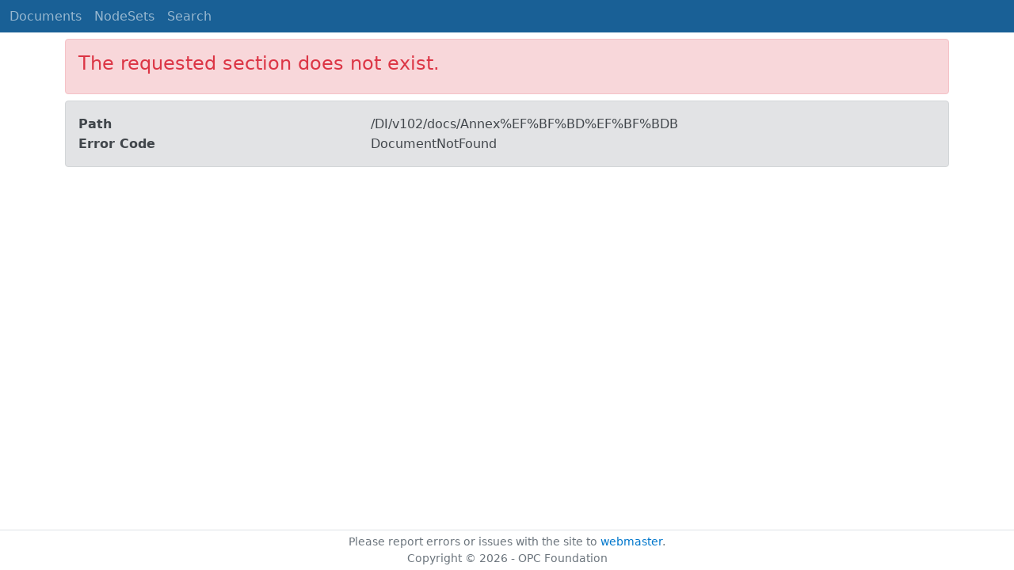

--- FILE ---
content_type: text/html; charset=utf-8
request_url: https://reference.opcfoundation.org/DI/v102/docs/Annex%EF%BF%BD%EF%BF%BDB
body_size: 2032
content:

<!DOCTYPE html>
<html lang="en">
<head>
    <meta charset="utf-8" />
    <meta name="viewport" content="width=device-width, initial-scale=1.0" />
    <title>Devices</title>
    <meta property="og:title" content="Devices" />
        <link rel="canonical" href="https://reference.opcfoundation.org/DI/v102/docs/" />
        <meta property="og:url" content="https://reference.opcfoundation.org/DI/v102/docs/" />
    <meta name="keywords" content="OPCUA,Industrial Automation,Specification,Devices,1.02.02" />
    <link rel="stylesheet" href="/lib/bootstrap/dist/css/bootstrap.min.css" />
    <link rel="stylesheet" href="/css/site.css?v=7zx62C1AUTQUgal_HCfaEl4f8Szgd_R10LHvJjYx9NU" />
    <link rel="stylesheet" href="/OnlineReference.MpaWebApp.styles.css?v=zG0FRjIvO_IFBNREdn0n76LhdXh1fPJ5nAo3F7dDt7k" />
</head>
<body>
    <header b-88l4uewu35>
        <nav b-88l4uewu35 class="navbar navbar-expand-lg navbar-dark opc-dark py-0">
            <div b-88l4uewu35 class="container-fluid ps-1">
                <button b-88l4uewu35 class="navbar-toggler" type="button" data-bs-toggle="collapse" data-bs-target="#navbarSupportedContent" aria-controls="navbarSupportedContent" aria-expanded="false" aria-label="Toggle navigation">
                    <span b-88l4uewu35 class="navbar-toggler-icon"></span>
                </button>
                <div b-88l4uewu35 class="collapse navbar-collapse" id="navbarSupportedContent">
                    <a b-88l4uewu35 class="navbar-brand content-to-hide" href="#"><img b-88l4uewu35 src="/opclogo.png" height="50" alt="OPC Foundation"></a>
                    <ul b-88l4uewu35 class="navbar-nav me-auto mb-2 mb-lg-0">
                        <li b-88l4uewu35 class="nav-item">
                            <a b-88l4uewu35 class="nav-link" aria-current="page" href="/">Documents</a>
                        </li>
                        <li b-88l4uewu35 class="nav-item">
                            <a b-88l4uewu35 class="nav-link" href="/nodesets">NodeSets</a>
                        </li>
                        <li b-88l4uewu35 class="nav-item">
                            <a b-88l4uewu35 class="nav-link" href="/Search">Search</a>
                        </li>
                    </ul>
                        <div b-88l4uewu35 class="content-to-hide py-1">
                            <form class="d-inline-flex" method="post">
                                <input b-88l4uewu35 type="text" class="form-control" name="SearchText" placeholder="Filter text on page.">
                                <button b-88l4uewu35 type="submit" class="btn btn-primary"><i b-88l4uewu35 class="fa-solid fa-filter text-white fa-l"></i></button>
                            <input name="__RequestVerificationToken" type="hidden" value="CfDJ8KUH1fqSs6JNv-6n9SC9FPwvsx55OWizmXqvdPqoxrK1Ytdq0wN93FipJDRkmlq-uH9TI25sa3auctBiL3ISqlOOQ3FeKf6wYCw60GSCVDJJlfz1bpyHMuRuyjYW60uaA1P6M9uc_Xw2TGFhO_CPQjE" /></form>
                        </div>
                </div>
            </div>
        </nav>
    </header>
    <div b-88l4uewu35 class="container">
        <main b-88l4uewu35 role="main" class="pb-3">
            

    
<div class="alert alert-danger my-2" role="alert">
    <h4 class="text-danger">The requested section does not exist.</h4>
</div>

<div class="alert alert-secondary " role="alert">
    <div class="row">
        <div class="col-4">
            <strong>Path</strong>
        </div>
        <div class="col-8">
            /DI/v102/docs/Annex%EF%BF%BD%EF%BF%BDB
        </div>
    </div>
    <div class="row">
        <div class="col-4">
            <strong>Error Code</strong>
        </div>
        <div class="col-8">
            DocumentNotFound
        </div>
    </div>
</div>


        </main>
    </div>

    <footer b-88l4uewu35 class="border-top footer text-muted text-center small lh-base p-1">
        <p b-88l4uewu35 class="m-0">Please report errors or issues with the site to <a b-88l4uewu35 href="mailto:webmaster@opcfoundation.org?subject=Online+Reference+Problem">webmaster</a>.</p>
        <p b-88l4uewu35 class="m-0">Copyright &copy; 2026 - OPC Foundation</p>
    </footer>

    <script src="/lib/jquery/dist/jquery.min.js"></script>
    <script src="/lib/bootstrap/dist/js/bootstrap.bundle.min.js"></script>
    <script src="https://kit.fontawesome.com/9501a62537.js" crossorigin="anonymous"></script>
    <script src="/js/site.js?v=4q1jwFhaPaZgr8WAUSrux6hAuh0XDg9kPS3xIVq36I0"></script>

    
</body>
</html>